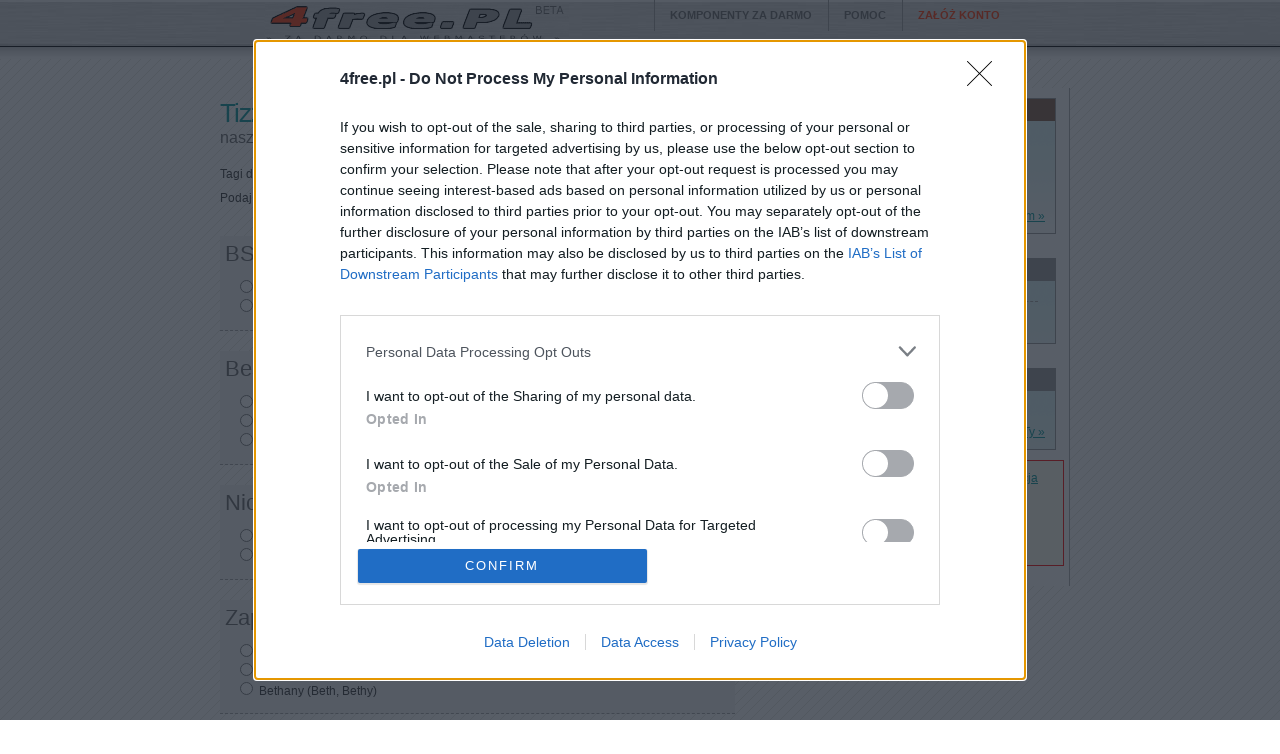

--- FILE ---
content_type: text/html; charset=UTF-8
request_url: https://test.4free.pl/test/478389/49847
body_size: 26822
content:
<!DOCTYPE html PUBLIC "-//W3C//DTD XHTML 1.0 Transitional//EN"
    "http://www.w3.org/TR/xhtml1/DTD/xhtml1-transitional.dtd">
<html xmlns="http://www.w3.org/1999/xhtml">
  <head profile="http://gmpg.org/xfn/11">
<!-- Google tag (gtag.js) -->
<script async src="https://www.googletagmanager.com/gtag/js?id=G-FGM5ZKZE0W"></script>
<script>
  window.dataLayer = window.dataLayer || [];
  function gtag(){dataLayer.push(arguments);}
  gtag('js', new Date());

  gtag('config', 'G-FGM5ZKZE0W');
</script>

<title>Tizz Fan Awards 2010 - głosowanie! - nasza gala (: www.atisdalefan.fora.pl - TEST 4free.pl bezpłatne za darmo komponent na stronę www dla Webmastera</title>
<style type="text/css" media="all">@import "https://test.4free.pl/show_style_standard.css";</style>
<meta http-equiv="Content-Type" content="text/html; charset=utf-8" />
<meta http-equiv="Content-Language" content="pl" />
<meta name="robots" content="all" />

<meta name="author" content="agencja interaktywna CATALIST - www.catalist.com.pl" />
<meta name="Copyright" content="Copyright (c) 1998-2026 CATALIST.com.pl" />

<meta name="description" content="nasza gala (: www.atisdalefan.fora.pl - Test 4free.PL - bezpłatne za darmo komponent na stronę www dla Webmastera" />
<meta name="keywords" content="nasza gala (: www.atisdalefan.fora.pl, test, za darmo, 4free, free, dla webmastera, webmaster, www" />


<script type="text/javascript" async=true>
(function() {
  var host = '4free.pl';
  var element = document.createElement('script');
  var firstScript = document.getElementsByTagName('script')[0];
  var url = 'https://cmp.inmobi.com'
    .concat('/choice/', 'UaEmNSR4AVj5r', '/', host, '/choice.js?tag_version=V3');
  var uspTries = 0;
  var uspTriesLimit = 3;
  element.async = true;
  element.type = 'text/javascript';
  element.src = url;

  firstScript.parentNode.insertBefore(element, firstScript);

  function makeStub() {
    var TCF_LOCATOR_NAME = '__tcfapiLocator';
    var queue = [];
    var win = window;
    var cmpFrame;

    function addFrame() {
      var doc = win.document;
      var otherCMP = !!(win.frames[TCF_LOCATOR_NAME]);

      if (!otherCMP) {
        if (doc.body) {
          var iframe = doc.createElement('iframe');

          iframe.style.cssText = 'display:none';
          iframe.name = TCF_LOCATOR_NAME;
          doc.body.appendChild(iframe);
        } else {
          setTimeout(addFrame, 5);
        }
      }
      return !otherCMP;
    }

    function tcfAPIHandler() {
      var gdprApplies;
      var args = arguments;

      if (!args.length) {
        return queue;
      } else if (args[0] === 'setGdprApplies') {
        if (
          args.length > 3 &&
          args[2] === 2 &&
          typeof args[3] === 'boolean'
        ) {
          gdprApplies = args[3];
          if (typeof args[2] === 'function') {
            args[2]('set', true);
          }
        }
      } else if (args[0] === 'ping') {
        var retr = {
          gdprApplies: gdprApplies,
          cmpLoaded: false,
          cmpStatus: 'stub'
        };

        if (typeof args[2] === 'function') {
          args[2](retr);
        }
      } else {
        if(args[0] === 'init' && typeof args[3] === 'object') {
          args[3] = Object.assign(args[3], { tag_version: 'V3' });
        }
        queue.push(args);
      }
    }

    function postMessageEventHandler(event) {
      var msgIsString = typeof event.data === 'string';
      var json = {};

      try {
        if (msgIsString) {
          json = JSON.parse(event.data);
        } else {
          json = event.data;
        }
      } catch (ignore) {}

      var payload = json.__tcfapiCall;

      if (payload) {
        window.__tcfapi(
          payload.command,
          payload.version,
          function(retValue, success) {
            var returnMsg = {
              __tcfapiReturn: {
                returnValue: retValue,
                success: success,
                callId: payload.callId
              }
            };
            if (msgIsString) {
              returnMsg = JSON.stringify(returnMsg);
            }
            if (event && event.source && event.source.postMessage) {
              event.source.postMessage(returnMsg, '*');
            }
          },
          payload.parameter
        );
      }
    }

    while (win) {
      try {
        if (win.frames[TCF_LOCATOR_NAME]) {
          cmpFrame = win;
          break;
        }
      } catch (ignore) {}

      if (win === window.top) {
        break;
      }
      win = win.parent;
    }
    if (!cmpFrame) {
      addFrame();
      win.__tcfapi = tcfAPIHandler;
      win.addEventListener('message', postMessageEventHandler, false);
    }
  };

  makeStub();

  function makeGppStub() {
    const CMP_ID = 10;
    const SUPPORTED_APIS = [
      '2:tcfeuv2',
      '6:uspv1',
      '7:usnatv1',
      '8:usca',
      '9:usvav1',
      '10:uscov1',
      '11:usutv1',
      '12:usctv1'
    ];

    window.__gpp_addFrame = function (n) {
      if (!window.frames[n]) {
        if (document.body) {
          var i = document.createElement("iframe");
          i.style.cssText = "display:none";
          i.name = n;
          document.body.appendChild(i);
        } else {
          window.setTimeout(window.__gpp_addFrame, 10, n);
        }
      }
    };
    window.__gpp_stub = function () {
      var b = arguments;
      __gpp.queue = __gpp.queue || [];
      __gpp.events = __gpp.events || [];

      if (!b.length || (b.length == 1 && b[0] == "queue")) {
        return __gpp.queue;
      }

      if (b.length == 1 && b[0] == "events") {
        return __gpp.events;
      }

      var cmd = b[0];
      var clb = b.length > 1 ? b[1] : null;
      var par = b.length > 2 ? b[2] : null;
      if (cmd === "ping") {
        clb(
          {
            gppVersion: "1.1", // must be “Version.Subversion”, current: “1.1”
            cmpStatus: "stub", // possible values: stub, loading, loaded, error
            cmpDisplayStatus: "hidden", // possible values: hidden, visible, disabled
            signalStatus: "not ready", // possible values: not ready, ready
            supportedAPIs: SUPPORTED_APIS, // list of supported APIs
            cmpId: CMP_ID, // IAB assigned CMP ID, may be 0 during stub/loading
            sectionList: [],
            applicableSections: [-1],
            gppString: "",
            parsedSections: {},
          },
          true
        );
      } else if (cmd === "addEventListener") {
        if (!("lastId" in __gpp)) {
          __gpp.lastId = 0;
        }
        __gpp.lastId++;
        var lnr = __gpp.lastId;
        __gpp.events.push({
          id: lnr,
          callback: clb,
          parameter: par,
        });
        clb(
          {
            eventName: "listenerRegistered",
            listenerId: lnr, // Registered ID of the listener
            data: true, // positive signal
            pingData: {
              gppVersion: "1.1", // must be “Version.Subversion”, current: “1.1”
              cmpStatus: "stub", // possible values: stub, loading, loaded, error
              cmpDisplayStatus: "hidden", // possible values: hidden, visible, disabled
              signalStatus: "not ready", // possible values: not ready, ready
              supportedAPIs: SUPPORTED_APIS, // list of supported APIs
              cmpId: CMP_ID, // list of supported APIs
              sectionList: [],
              applicableSections: [-1],
              gppString: "",
              parsedSections: {},
            },
          },
          true
        );
      } else if (cmd === "removeEventListener") {
        var success = false;
        for (var i = 0; i < __gpp.events.length; i++) {
          if (__gpp.events[i].id == par) {
            __gpp.events.splice(i, 1);
            success = true;
            break;
          }
        }
        clb(
          {
            eventName: "listenerRemoved",
            listenerId: par, // Registered ID of the listener
            data: success, // status info
            pingData: {
              gppVersion: "1.1", // must be “Version.Subversion”, current: “1.1”
              cmpStatus: "stub", // possible values: stub, loading, loaded, error
              cmpDisplayStatus: "hidden", // possible values: hidden, visible, disabled
              signalStatus: "not ready", // possible values: not ready, ready
              supportedAPIs: SUPPORTED_APIS, // list of supported APIs
              cmpId: CMP_ID, // CMP ID
              sectionList: [],
              applicableSections: [-1],
              gppString: "",
              parsedSections: {},
            },
          },
          true
        );
      } else if (cmd === "hasSection") {
        clb(false, true);
      } else if (cmd === "getSection" || cmd === "getField") {
        clb(null, true);
      }
      //queue all other commands
      else {
        __gpp.queue.push([].slice.apply(b));
      }
    };
    window.__gpp_msghandler = function (event) {
      var msgIsString = typeof event.data === "string";
      try {
        var json = msgIsString ? JSON.parse(event.data) : event.data;
      } catch (e) {
        var json = null;
      }
      if (typeof json === "object" && json !== null && "__gppCall" in json) {
        var i = json.__gppCall;
        window.__gpp(
          i.command,
          function (retValue, success) {
            var returnMsg = {
              __gppReturn: {
                returnValue: retValue,
                success: success,
                callId: i.callId,
              },
            };
            event.source.postMessage(msgIsString ? JSON.stringify(returnMsg) : returnMsg, "*");
          },
          "parameter" in i ? i.parameter : null,
          "version" in i ? i.version : "1.1"
        );
      }
    };
    if (!("__gpp" in window) || typeof window.__gpp !== "function") {
      window.__gpp = window.__gpp_stub;
      window.addEventListener("message", window.__gpp_msghandler, false);
      window.__gpp_addFrame("__gppLocator");
    }
  };

  makeGppStub();

  var uspStubFunction = function() {
    var arg = arguments;
    if (typeof window.__uspapi !== uspStubFunction) {
      setTimeout(function() {
        if (typeof window.__uspapi !== 'undefined') {
          window.__uspapi.apply(window.__uspapi, arg);
        }
      }, 500);
    }
  };

  var checkIfUspIsReady = function() {
    uspTries++;
    if (window.__uspapi === uspStubFunction && uspTries < uspTriesLimit) {
      console.warn('USP is not accessible');
    } else {
      clearInterval(uspInterval);
    }
  };

  if (typeof window.__uspapi === 'undefined') {
    window.__uspapi = uspStubFunction;
    var uspInterval = setInterval(checkIfUspIsReady, 6000);
  }
})();
</script>
</head>
<body>


<div id="cST_header">
<div class="main">
<img src="https://www.4free.pl/img/logo_4free.gif" width="304" height="45" alt="" border="0">

		<ul>
			<li><a href="https://www.4free.pl/">Komponenty za darmo</a></li>
			<li><a href="/faq.php">Pomoc</a></li>
			<li><a href="https://www.4free.pl/login.php?mode=new" class="red">Załóż konto</a></li>
		</ul>
</div>
</div>
<div style="margin:10px auto; text-align:center">
<div style="font-size:8px; color:#CCCCCC;">reklama</div>

<ins data-revive-zoneid="71" data-revive-ct0="INSERT_ENCODED_CLICKURL_HERE" data-revive-id="031e310e942417feac6a4da17f00574b"></ins>
<script async src="https://adserver.magazyn.pl/www/delivery/asyncjs.php"></script>

</div>


<div id="cST_container">


<div id="cST_main">
	<h1>Tizz Fan Awards 2010 - głosowanie!</h1>
	<h3>nasza gala (: www.atisdalefan.fora.pl</h3>
<p>Tagi dla tego testu: <a href="https://test.4free.pl/tag/ashley">ashley</a> <a href="https://test.4free.pl/tag/2010">2010</a> <a href="https://test.4free.pl/tag/awards">awards</a> <a href="https://test.4free.pl/tag/fan">fan</a> <a href="https://test.4free.pl/tag/tizz">tizz</a> <a href="https://test.4free.pl/tag/tisdale">tisdale</a></p>	 

	<script language="javascript">
<!--
function goto (qid){
	window.location='https://test.4free.pl/test/478389/49847#'+qid; 
	window.scrollBy(0,-30);
}
function check_question(){
		var myqid=["314598","314597","314596","314595","314594","314593","314592","314591","314590","314589","314588","314587","314586","314585","314584","314599","314600"];
	var myquestion=["BSygnature?","BestAvatar?","Nickname?","Zapracowana/y?","Pozytywna/y?","Słodka/i?","Imprezowicz/ka?","Szczera/y?","Debiutant?","Pomocna/y?","Grafik?","Niegrzeczna/y?","Najzabawniejsza/y?","Najmilsza/y?","Najaktywniejsza/y?","Pomysłowa/y?","Największa/y fan/ka 2010? (osoba mająca najwięcej nominacji)"];
	
	var obj;
	var found=false;
	var str;
	for (idx=0; idx<17; idx++){ 
		found=false;
		str="f_answer_id["+myqid[idx]+"]";
		obj=myform[str];
		for (i=0;i<obj.length;i++){ 
			if (obj[i].checked){
			   found=true;
			   break;
			}
		} 
		
		if (!found){
			alert('Nie podano odpowiedzi na pytanie:\n'+myquestion[idx]);
			goto('pyt'+idx);
			return false;
		}
	}
	if (myform.f_name.value==''){
		alert('Nie podano imienia');
		goto('imie');
		myform.f_name.focus();
		return false;
	}
	return true;
}

-->
</script>

	  <form name="myform" action="https://test.4free.pl/zapisz.php" method="post" onsubmit="return check_question();">
	<a name="imie"></a>
	Podaj swoje imię: <input type="text" name="f_name" value="" maxlength="125">
	
	<br><br><br>
	
	<div id="box0" class="box">
	<a name="pyt0"></a>
	<h2>BSygnature?</h2>
<ul><li><input type="radio" name="f_answer_id[314598]" value="1418717"> werewolfGirl (Wolfik)</li><li><input type="radio" name="f_answer_id[314598]" value="1418718"> Serena (S)</li></ul>
	</div>	<div id="box1" class="box">
	<a name="pyt1"></a>
	<h2>BestAvatar?</h2>
<ul><li><input type="radio" name="f_answer_id[314597]" value="1418714"> Asiula (Asiu)</li><li><input type="radio" name="f_answer_id[314597]" value="1418715"> .tizzie</li><li><input type="radio" name="f_answer_id[314597]" value="1418716"> Lola </li></ul>
	</div>	<div id="box2" class="box">
	<a name="pyt2"></a>
	<h2>Nickname?</h2>
<ul><li><input type="radio" name="f_answer_id[314596]" value="1418712"> Casiasta (Cas)</li><li><input type="radio" name="f_answer_id[314596]" value="1418713"> werewolfGirl (Wolfik)</li></ul>
	</div>	<div id="box3" class="box">
	<a name="pyt3"></a>
	<h2>Zapracowana/y?</h2>
<ul><li><input type="radio" name="f_answer_id[314595]" value="1418710"> Citruss (Owocek)</li><li><input type="radio" name="f_answer_id[314595]" value="1418709"> Nedi</li><li><input type="radio" name="f_answer_id[314595]" value="1418711"> Bethany (Beth, Bethy)</li></ul>
	</div>	<div id="box4" class="box">
	<a name="pyt4"></a>
	<h2>Pozytywna/y?</h2>
<ul><li><input type="radio" name="f_answer_id[314594]" value="1418708"> Kropeczta13 (K)</li><li><input type="radio" name="f_answer_id[314594]" value="1418707"> theMartys13 (Martyś)</li><li><input type="radio" name="f_answer_id[314594]" value="1418706"> ILY-ASH (Ily)</li><li><input type="radio" name="f_answer_id[314594]" value="1418705"> Nedi </li></ul>
	</div>	<div id="box5" class="box">
	<a name="pyt5"></a>
	<h2>Słodka/i?</h2>
<ul><li><input type="radio" name="f_answer_id[314593]" value="1418704"> werewolfGirl (Wolfik)</li><li><input type="radio" name="f_answer_id[314593]" value="1418703"> Bella-Ash (Bell)</li><li><input type="radio" name="f_answer_id[314593]" value="1418702"> Martuska269 (Martuś)</li></ul>
	</div>	<div id="box6" class="box">
	<a name="pyt6"></a>
	<h2>Imprezowicz/ka?</h2>
<ul><li><input type="radio" name="f_answer_id[314592]" value="1418701"> Ejmi</li><li><input type="radio" name="f_answer_id[314592]" value="1418700"> Nika</li></ul>
	</div>	<div id="box7" class="box">
	<a name="pyt7"></a>
	<h2>Szczera/y?</h2>
<ul><li><input type="radio" name="f_answer_id[314591]" value="1418699"> Alice (Ali)</li><li><input type="radio" name="f_answer_id[314591]" value="1418698"> Serena (S)</li><li><input type="radio" name="f_answer_id[314591]" value="1418697"> Bethany (Beth, Bethy)</li></ul>
	</div>	<div id="box8" class="box">
	<a name="pyt8"></a>
	<h2>Debiutant?</h2>
<ul><li><input type="radio" name="f_answer_id[314590]" value="1418696"> Shocku (Sho)</li><li><input type="radio" name="f_answer_id[314590]" value="1418695"> Excline (Ex)</li><li><input type="radio" name="f_answer_id[314590]" value="1418694"> Zaiila (Zai)</li></ul>
	</div>	<div id="box9" class="box">
	<a name="pyt9"></a>
	<h2>Pomocna/y?</h2>
<ul><li><input type="radio" name="f_answer_id[314589]" value="1418693"> Loves_Ashley (Lovs)</li><li><input type="radio" name="f_answer_id[314589]" value="1418692"> Citruss (Owocek)</li><li><input type="radio" name="f_answer_id[314589]" value="1418691"> Alice (Ali)</li></ul>
	</div>	<div id="box10" class="box">
	<a name="pyt10"></a>
	<h2>Grafik?</h2>
<ul><li><input type="radio" name="f_answer_id[314588]" value="1418690"> Nedi (Nedi xD)</li><li><input type="radio" name="f_answer_id[314588]" value="1418689"> Martuska269 (Martuś)</li><li><input type="radio" name="f_answer_id[314588]" value="1418688"> werewolfGirl (Wolfik)</li><li><input type="radio" name="f_answer_id[314588]" value="1418687"> Serena (S)</li></ul>
	</div>	<div id="box11" class="box">
	<a name="pyt11"></a>
	<h2>Niegrzeczna/y?</h2>
<ul><li><input type="radio" name="f_answer_id[314587]" value="1418686"> Nika</li><li><input type="radio" name="f_answer_id[314587]" value="1418685"> Ejmi</li><li><input type="radio" name="f_answer_id[314587]" value="1418684"> Misiek</li></ul>
	</div>	<div id="box12" class="box">
	<a name="pyt12"></a>
	<h2>Najzabawniejsza/y?</h2>
<ul><li><input type="radio" name="f_answer_id[314586]" value="1418683"> werewolfGirl (Wolfik)</li><li><input type="radio" name="f_answer_id[314586]" value="1418682"> ILY-ASH (Ily)</li><li><input type="radio" name="f_answer_id[314586]" value="1418681"> Darkqueen (Darquś)</li></ul>
	</div>	<div id="box13" class="box">
	<a name="pyt13"></a>
	<h2>Najmilsza/y?</h2>
<ul><li><input type="radio" name="f_answer_id[314585]" value="1418680"> Alice (Ali)</li><li><input type="radio" name="f_answer_id[314585]" value="1418679"> Darkqueen (Darquś)</li><li><input type="radio" name="f_answer_id[314585]" value="1418678"> Citruss (Owocek)</li><li><input type="radio" name="f_answer_id[314585]" value="1418677"> Kropeczta13 (K)</li></ul>
	</div>	<div id="box14" class="box">
	<a name="pyt14"></a>
	<h2>Najaktywniejsza/y?</h2>
<ul><li><input type="radio" name="f_answer_id[314584]" value="1418676"> ILY-ASH (Ily)</li><li><input type="radio" name="f_answer_id[314584]" value="1418675"> Citruss (Owocek)</li><li><input type="radio" name="f_answer_id[314584]" value="1418674"> Kropeczta13 (K)</li></ul>
	</div>	<div id="box15" class="box">
	<a name="pyt15"></a>
	<h2>Pomysłowa/y?</h2>
<ul><li><input type="radio" name="f_answer_id[314599]" value="1418719"> Citruss (Owocek)</li><li><input type="radio" name="f_answer_id[314599]" value="1418720"> Misiek </li></ul>
	</div>	<div id="box16" class="box">
	<a name="pyt16"></a>
	<h2>Największa/y fan/ka 2010? (osoba mająca najwięcej nominacji)</h2>
<ul><li><input type="radio" name="f_answer_id[314600]" value="1418721"> Serena (S)</li><li><input type="radio" name="f_answer_id[314600]" value="1418722"> Citruss (Owocek)</li><li><input type="radio" name="f_answer_id[314600]" value="1418723"> werewolfGirl (Wolfik)</li><li><input type="radio" name="f_answer_id[314600]" value="1418724"> ILY-ASH (Ily)</li><li><input type="radio" name="f_answer_id[314600]" value="1418725"> Kropeczta13 (K)</li><li><input type="radio" name="f_answer_id[314600]" value="1418726"> Nedi</li><li><input type="radio" name="f_answer_id[314600]" value="1418727"> Alice (Ali)</li></ul>
	</div>


    		<input type="hidden" name="test_id" value="49847">
    		<input type="hidden" name="uid" value="478389">
    		<input type="submit" name="submit" value="Wyślij TEST" id="send">
			</form>

<br /><br /><br />




</div><!-- end #cST_main -->

<div id="cST_right">


<div class="info_blok">
<div class="naglowekTop">MENU TEST.4free.pl</div>
<div>
<ul>
	<li><a href="https://test.4free.pl/">Strona główna</a></li>
	<li><a href="https://test.4free.pl/tag.php">Katalog, tagi</a></li>
	<li><a href="https://test.4free.pl/demo.php">Zobacz demo</a></li>
	<li><a href="https://test.4free.pl/admin_edit.php"><b>Załóż własny TEST</b></a></li>
	<li class="more"><a href="https://test.4free.pl/admin_edit.php?test_id=49847">Administracja testem &raquo;</a></li>
</ul>
</div>
</div><!-- info_blok -->	
<div class="cachebestAnswers">
<div style="color:#999999; background:#FFFFCC; font-size:10px; display:none;" class="cacheInfo">najlepsze_odp_49847 / 1 dni</div><br />
			<div class="info_blok">
			<div class="naglowek">Najlepsze odpowiedzi</div>
			<table width="90%" align="center">
			
						
				<tr>
					<td colspan="2">Nie głosowano</td>
					
				</tr>							
				<tr>
					<td class="last">Maksymalnie do zdobycia</td>
					<td class="last">17</td>
				</tr>							
				<tr>
					<td><a href="https://test.4free.pl/odpowiedzi/478389/49847">Wszystkie odpowiedzi</a></td>
					<td>0</td>
				</tr>							
			</table>
			</div><!-- info_blok -->

</div><!-- cachebestAnswers -->
<div class="cacheinneTesty">
<div style="color:#999999; background:#FFFFCC; font-size:10px; display:none;" class="cacheInfo">inne_testy_usera_478389 / 1 dni</div><br />
<div class="info_blok">
	<div class="naglowek">Inne TESTy autora</div>
	<div>
	<ul>
		<li><a href="https://test.4free.pl/test/478389/49847" title="Test: Tizz Fan Awards 2010 - głosowanie!">Tizz Fan Awards 2010 - głosowanie!</a></li>
		<li class="more"><a href="https://test.4free.pl/user/478389" title="Zobacz wszystkie TESTy tego autora">wszystkie jego TESTy &raquo;</a></li>
	</ul>
	</div>
</div><!-- info_blok -->
</div><!-- cacheinneTesty -->



<div style="margin:10px auto;">
<script language='JavaScript' type='text/javascript' src='https://adserver.magazyn.pl/adx.js'></script>
<script language='JavaScript' type='text/javascript'>
<!--
   if (!document.phpAds_used) document.phpAds_used = ',';
   phpAds_random = new String (Math.random()); phpAds_random = phpAds_random.substring(2,11);
   
   document.write ("<" + "script language='JavaScript' type='text/javascript' src='");
   document.write ("https://adserver.magazyn.pl/adjs.php?n=" + phpAds_random);
   document.write ("&amp;what=zone:127");
   document.write ("&amp;exclude=" + document.phpAds_used);
   if (document.referrer)
      document.write ("&amp;referer=" + escape(document.referrer));
   document.write ("'><" + "/script>");
//-->
</script><noscript><a href='https://adserver.magazyn.pl/adclick.php?n=a34fa9de' target='_blank'><img src='https://adserver.magazyn.pl/adview.php?what=zone:127&amp;n=a34fa9de' border='0' alt=''></a></noscript>
</div>


<div style="background:#FFFFEF; border:#FF0000 1px solid; padding:10px; margin:10px 0; ">
	<b>Magazyn GSM</b> - <a href="https://gsm.magazyn.pl" class="specialRed">telefony komórkowe, specyfikacja</a><br />
	<b>maniaKalnie</b> - <a href="https://www.gsmmaniak.pl" class="specialRed">telefony komórkowe, testy</a><br />
	<b>rtvManiaKalnie</b> - <a href="https://www.rtvmaniak.pl" class="specialRed">co zobaczyć na Netflix, HBO, Disney </a><br />
	<b>agdManiaKalnie</b> - <a href="https://www.agdmaniak.pl" class="specialRed">sprzęt agd</a><br />
	<b>mobiManiaKalnie</b> - <a href="https://www.mobimaniak.pl" class="specialRed">rowery elektryczne</a><br />
</div>


	
	
  </div><!-- end #cST_right -->

	<div id="cST_footer">
<div>
	<div class="k1">
		<h1>Potrzebne informacje</h1>
		<ul>
			<li class="title">Ważne informacje dla użytkowników
			<li><a href="https://www.4free.pl/article.php?art=regulamin">Regulamin korzystania z serwisu &raquo;</a>
			<li><a href="https://www.catalist.com.pl/informacje/?doc_id=4free">Informacja o przetwarzaniu danych &raquo;</a>
			<li><a href="https://www.4free.pl/article.php?art=0001">Informacje o 4free.PL &raquo;</a>
			<li><a href="https://www.catalist.com.pl" rel="nofollow">Informacje o firmie CATALIST &raquo;</a>
		</ul>
		
		<ul>
			<li class="title">Informacje o CATALIST
			<li><a href="https://www.catalist.com.pl" rel="nofollow">Strona agencji interaktywnej CATALIST &raquo;</a>
			<li><a href="https://www.catalist.com.pl/article.php?art=portfolio" rel="nofollow">Portfolio i wybrane case'y &raquo;</a>
		</ul>
	</div>
	<div class="k2">
		<h1>Kontakt z nami</h1>

		<ul>
			<li class="title">Zainteresowany reklamą?
			<li>Dysponujemy niezwykle skuteczną przestrzenią reklamową, zarówno tradycyjną jak i zasięgową.
				Zobacz naszą ofertę i kilka case'ów naszych kampanii - <a href="https://www.4free.pl/article.php?art=0009&mail_subj=3">oferta reklamowa 4free.PL &raquo;</a>
		</ul>
		<ul>
			<li class="title">Kłopoty z działaniem komponentu?
			<li>Upewnij się, czy nie ma odpowiedzi na Twój problem na <a href="https://www.4free.pl/article.php?art=0001">stronach Pomocy</a> oraz w naszym <a href="#">Forum</a>.W takim przypadku prosimy o <a href="https://www.4free.pl/article.php?art=0009&component=test">kontakt z nami &raquo;</a>
		</ul>
	</div>

	<div class="k3">
		<h1>Więcej o 4free.PL</h1>
		<span class="b">4free.PL</span> jest pierwszym i największym w polskim internecie serwisem z darmowymi
		komponentami dla WebMastera - <a href="https://www.4free.pl/article.php?art=0001">dowiedz się więcej &raquo;</a><br><br>
		Działamy nieprzerwanie <span class="b">od 1998</span> roku. Mamy ponad <span class="b">160.000</span> użytkowników.
		Komponenty wyświetlamy <span class="b">33 mln</span> razy  dla <span class="b">1,5 mln</span> użytkowników miesięcznie.<br><br>
		Nad całością czuwa <a href="https://www.catalist.com.pl" rel="nofollow" style="color:#FF6803;font-weight:bold;">agencja interaktywna CATALIST</a>, specjalizująca się w rozwiązaniach dla e-commerce.
	</div>
</div>
<div class="copy">
	&copy; 1998-2026 Copyright <a href="https://www.4free.pl/">4free.PL - komponenty dla stron www</a><br>
	Code, Publish & WebDesing by <a href="https://www.catalist.com.pl" rel="nofollow">Agencja Interaktywna CATALIST.com.pl</a>
</div>
<br><br><br><br>
<div class="timerInfo">Czas generowania strony: 0.0102 sekund.</div>
</div><!-- cST_footer -->






<script type="text/javascript">

  var _gaq = _gaq || [];
  _gaq.push(['_setAccount', 'UA-421035-1']);
  _gaq.push(['_setDomainName', '.4free.pl']);
  _gaq.push(['_trackPageview']);

  (function() {
    var ga = document.createElement('script'); ga.type = 'text/javascript'; ga.async = true;
    ga.src = ('https:' == document.location.protocol ? 'https://ssl' : 'http://www') + '.google-analytics.com/ga.js';
    var s = document.getElementsByTagName('script')[0]; s.parentNode.insertBefore(ga, s);
  })();

</script>



</div> <!-- end #cST_container -->
</body></html>


--- FILE ---
content_type: text/css
request_url: https://test.4free.pl/show_style_standard.css
body_size: 5272
content:
/* powered by CATALIST.com.pl */
/* cST > CSS                  */

/* 
   PALETA KOLOROW
   red - #FF3300
   zielony mocny - #009599
   szary ciemny - #999999
   braz sraczkowaty - #805A40
*/

/* 
	STANDARDOWY styl dla TESTu
	TEST.4free.pl - strona odpowiedzi na test
*/

/* Basic styles */

html,body,div,ol,ul,li,h1,h2,h3,h4,h5,h6,p,form,fieldset { margin: 0; padding: 0; }
html{height:100%}
body {
  font: 12px Tahoma,Arial,sans-serif;
  color: #333;
  margin: 0; padding: 0;
  text-align: center;
  background: #ffffff url(images/bg_body.png) repeat;
}
img {border:0;}

.b { color:#000; font-weight:bold; }
.red { color:#FF3300 !important; }
.green { color:#009599; }
.right { text-align:right; }
.center { text-align:center; }

/* GENERAL STYLES
------------------------------------------*/


/* NAGLOWEK */

#cST_header{
  width: 100%;
  height:59px;
  margin: 0; padding: 0;
  background: #fff url(images/bkc_header.jpg) top left repeat-x;
}
#cST_header .main{
  width: 750px;
  margin: 0; padding: 0;
  text-align: left;
  margin-left: auto; margin-right: auto; /* to nam wycentruje nasz element */
}

#cST_header img{ float: left; }
#cST_header ul {
	float: right;
	text-align: left;
}
#cST_header li {
	list-style: none;
	display: inline;
}
#cST_header a {
  float: left;
  color:#666666;
  text-transform: uppercase;
  text-decoration: none;
  font-size:11px;
  font-weight:bold;
  line-height: 31px;
  padding-right:15px;
  
  padding-left:15px;
  border-left: 1px solid #999999;
	  s-background: url(images/nav_sub_bg_sep.png) left no-repeat;
  margin-left:1px;
}
#cST_header a:hover {
  color:#000 !important;
  border-left: 2px solid #999999;
  margin-left:0px;
}




/* reklama TOP */
#ad_top{
	margin:0 0 10px 0;
	color:#909090;
	font-size:10px;
	letter-spacing: 0.3em;
	text-align:center;
}
#ad_top a {color:#909090;}
#ad_top a:hover {color:#009599;}


/* CONTENT */

#cST_container{
  width: 860px;
  margin: 0; padding: 0;
  text-align: left;
  margin-left: auto; margin-right: auto; /* to nam wycentruje nasz element */
  background:#EFEFEF url(images/bg_main2.png) repeat-y;
}

#cST_main{
  	float: left;
	width:515px;
	padding:10px;	/* 515 + 20 = 535 */
	background:transparent;
	font: 12px Georgia, Arial, sans-serif;
}
#cST_right{
  	float: right;
	width:310px;	/* */
	padding:10px 5px 10px 5px;
	background:#fff;
	overflow:auto;
	border-right:1px solid #aaa;
}
/* TEST lista odpowiedzi */
#cST_right ul {
	margin:10px;
}
#cST_right li {
	list-style: none;
	margin-bottom:4px;
}



#cST_container a {
  color:#009599;
  text-decoration: underline;
  font-weight:normal;
}
#cST_container a:hover,
#cST_container a:hover {
  color:#FF3300;
}



/* Opis TESTu */
#cST_main h1{
	font: normal 26px Georgia, Arial, sans-serif;
	color:#009599;
	letter-spacing: -1px;
	margin:0;
}

/* TEST Question */
#cST_main h2{
	font: normal 22px Georgia, Arial, sans-serif;
	color:#666;
	margin-bottom:10px;
}

/* description TESTu */
#cST_main h3{
	font: normal 16px Georgia, Arial, sans-serif;
	color:#666;
	margin-bottom:20px;
}
#cST_main p{
	margin-bottom:6px;
}

/* TEST lista odpowiedzi */
#cST_main ul {
	margin:10px;
}
#cST_main li {
	list-style: none;
}


#cST_main div.box{
	background: #F4F4F4;
	padding:5px;
	margin-bottom:20px;
	border-bottom: 1px dashed #A3A3A3;
}

#cST_main form input#send{
	float:right;
	background: #08989C url(images/bg_login_hd.png) left top repeat-x; 
	width:200px;
	height:30px;
	color:#fff;
	font-size:18px;
	font-weight:bold;
}




/* BOX info blok z informacjami na pasek menu */
div.info_blok{
	width: 300px;
	border: 1px solid #999;
	background: #fff url(images/info_blok_bg.png) left top repeat-x; 
	margin-bottom:10px;
	color:#575757;
}
div.info_blok div.naglowek{
	background: #999;
	padding:4px;
	color:#fff;
	font-weight:bold;
}
div.info_blok div.naglowekTop{
	background: #805A40;
	padding:4px;
	color:#fff;
	font-weight:bold;
}
div.info_blok li.more{
	text-align:right;
	padding-top:6px;
}
div.info_blok * td.last{
	padding-top:6px;
	border-top: 1px dashed #A3A3A3;
}





/* stopka */

#cST_footer {
	float:left;
	background: #F4F4F4 url(images/stopka_bg.png) left top repeat-y; 
    font: 11px Tahoma,Arial,sans-serif;
	dST-border: 1px solid #ff0000;
	padding-bottom:50px;
}
#cST_footer div.naglowek{
	background: #F4F4F4 url(images/stopka_top.png) left top no-repeat; 
	height:30px;
}
#cST_footer div.k1{
	width:230px;
	padding:10px;
	float:left
}
#cST_footer div.k2{
	width:264px;
	padding:10px;
	float:left
}
#cST_footer div.k3{
	padding:10px;
	width:195px;
	float:right;
}
#cST_footer h1{
	color:#08989C;
	font-size:18px;
	margin-bottom:10px;
}
#cST_footer ul {
	margin-bottom:20px;
}
#cST_footer li {
	list-style: none;
	margin-bottom:3px;
}
#cST_footer li.title {
	margin-bottom:6px;
	font-weight:bold;
	color:#000	
}
#cST_footer  a{	color:#08989C; }
#cST_footer  a:hover{ color:#000; }
#cST_footer  div.copy {
	width: 530px;
	text-align:center;
	margin:10px;
}

div .Comment{
	margin:10px 0;
	font-family: Tahoma,Arial,sans-serif;
}
.CommUser{
	font-weight:bold;
	font-size:smaller;
}
.CommUserInfo{
	font-weight:normal;
	font-size:smaller;
}